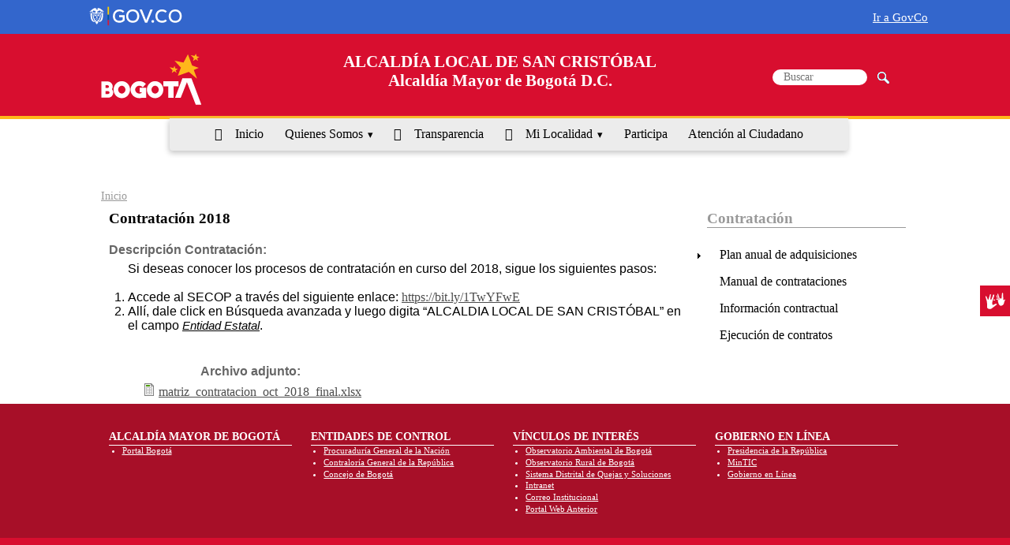

--- FILE ---
content_type: text/html; charset=utf-8
request_url: http://www.sancristobal.gov.co/transparencia/contratacion/informacion-contractual/contratacion-2018
body_size: 12049
content:
<!DOCTYPE html>
<html xmlns="http://www.w3.org/1999/xhtml" xml:lang="es" lang="es">

<head>
	<title>Contratación 2018</title>
	<meta name="viewport" content="width=device-width, initial-scale=1.0">
	<link rel="shortcut icon" href="/misc/favicon.ico" type="image/vnd.microsoft.icon">
	<style type="text/css" media="all">
@import url("https://www.sancristobal.gov.co/modules/system/system.base.css?t7vz0h");
@import url("https://www.sancristobal.gov.co/modules/system/system.menus.css?t7vz0h");
@import url("https://www.sancristobal.gov.co/modules/system/system.messages.css?t7vz0h");
@import url("https://www.sancristobal.gov.co/modules/system/system.theme.css?t7vz0h");
</style>
<style type="text/css" media="all">
@import url("https://www.sancristobal.gov.co/sites/all/modules/contrib/calendar/css/calendar_multiday.css?t7vz0h");
@import url("https://www.sancristobal.gov.co/sites/all/modules/ckeditor_accordion/css/ckeditor-accordion.css?t7vz0h");
@import url("https://www.sancristobal.gov.co/sites/all/modules/contrib/colorbox_node/colorbox_node.css?t7vz0h");
@import url("https://www.sancristobal.gov.co/modules/comment/comment.css?t7vz0h");
@import url("https://www.sancristobal.gov.co/sites/all/modules/contrib/date/date_api/date.css?t7vz0h");
@import url("https://www.sancristobal.gov.co/sites/all/modules/contrib/date/date_popup/themes/datepicker.1.7.css?t7vz0h");
@import url("https://www.sancristobal.gov.co/modules/field/theme/field.css?t7vz0h");
@import url("https://www.sancristobal.gov.co/sites/all/modules/features/govi_eventos/assets/css/govi_eventos.css?t7vz0h");
@import url("https://www.sancristobal.gov.co/modules/node/node.css?t7vz0h");
@import url("https://www.sancristobal.gov.co/modules/search/search.css?t7vz0h");
@import url("https://www.sancristobal.gov.co/modules/user/user.css?t7vz0h");
@import url("https://www.sancristobal.gov.co/sites/all/modules/contrib/youtube/css/youtube.css?t7vz0h");
@import url("https://www.sancristobal.gov.co/sites/all/modules/contrib/views/css/views.css?t7vz0h");
@import url("https://www.sancristobal.gov.co/sites/all/modules/contrib/ckeditor/css/ckeditor.css?t7vz0h");
</style>
<style type="text/css" media="all">
@import url("https://www.sancristobal.gov.co/sites/all/modules/contrib/colorbox/styles/default/colorbox_style.css?t7vz0h");
@import url("https://www.sancristobal.gov.co/sites/all/modules/contrib/ctools/css/ctools.css?t7vz0h");
@import url("https://www.sancristobal.gov.co/sites/all/modules/contrib/date/date_views/css/date_views.css?t7vz0h");
@import url("https://www.sancristobal.gov.co/sites/all/modules/contrib/addtoany/addtoany.css?t7vz0h");
@import url("https://www.sancristobal.gov.co/sites/all/modules/contrib/st_block/css/animate.css?t7vz0h");
</style>
<style type="text/css" media="all">
@import url("https://www.sancristobal.gov.co/sites/all/themes/govi_tema_SDG/assets/css/base.css?t7vz0h");
@import url("https://www.sancristobal.gov.co/sites/all/themes/govi_tema_SDG/assets/css/grids.css?t7vz0h");
@import url("https://www.sancristobal.gov.co/sites/all/themes/govi_tema_SDG/assets/css/pure-grillas-responsivas.css?t7vz0h");
@import url("https://www.sancristobal.gov.co/sites/all/themes/govi_tema_SDG/assets/css/pure-botones.css?t7vz0h");
@import url("https://www.sancristobal.gov.co/sites/all/themes/govi_tema_SDG/assets/css/iconos.css?t7vz0h");
@import url("https://www.sancristobal.gov.co/sites/all/themes/govi_tema_SDG/assets/css/formularios.css?t7vz0h");
@import url("https://www.sancristobal.gov.co/sites/all/themes/govi_tema_SDG/assets/css/menus.css?t7vz0h");
@import url("https://www.sancristobal.gov.co/sites/all/themes/govi_tema_SDG/assets/css/menus-dropdown.css?t7vz0h");
@import url("https://www.sancristobal.gov.co/sites/all/themes/govi_tema_SDG/assets/css/govi.css?t7vz0h");
</style>
<style type="text/css" media="all">
@import url("https://www.sancristobal.gov.co/sites/sancristobal.gov.co/files/css_injector/css_injector_1.css?t7vz0h");
</style>
	<script type="text/javascript" src="https://www.sancristobal.gov.co/sites/all/modules/contrib/jquery_update/replace/jquery/1.10/jquery.min.js?v=1.10.2"></script>
<script type="text/javascript" src="https://www.sancristobal.gov.co/misc/jquery-extend-3.4.0.js?v=1.10.2"></script>
<script type="text/javascript" src="https://www.sancristobal.gov.co/misc/jquery-html-prefilter-3.5.0-backport.js?v=1.10.2"></script>
<script type="text/javascript" src="https://www.sancristobal.gov.co/misc/jquery.once.js?v=1.2"></script>
<script type="text/javascript" src="https://www.sancristobal.gov.co/misc/drupal.js?t7vz0h"></script>
<script type="text/javascript" src="https://www.sancristobal.gov.co/sites/all/modules/contrib/jquery_update/replace/ui/external/jquery.cookie.js?v=67fb34f6a866c40d0570"></script>
<script type="text/javascript" src="https://www.sancristobal.gov.co/sites/all/modules/contrib/jquery_update/replace/misc/jquery.form.min.js?v=2.69"></script>
<script type="text/javascript" src="https://www.sancristobal.gov.co/misc/ajax.js?v=7.78"></script>
<script type="text/javascript" src="https://www.sancristobal.gov.co/sites/all/modules/contrib/jquery_update/js/jquery_update.js?v=0.0.1"></script>
<script type="text/javascript" src="https://www.sancristobal.gov.co/sites/all/modules/ckeditor_accordion/js/ckeditor-accordion.js?t7vz0h"></script>
<script type="text/javascript" src="https://www.sancristobal.gov.co/sites/sancristobal.gov.co/files/languages/es_aqfILyRTR2gnW8HIz4STpFkzEhvoGQTmjKmaecl9Tx0.js?t7vz0h"></script>
<script type="text/javascript" src="https://www.sancristobal.gov.co/sites/all/libraries/colorbox/jquery.colorbox-min.js?t7vz0h"></script>
<script type="text/javascript" src="https://www.sancristobal.gov.co/sites/all/modules/contrib/colorbox/js/colorbox.js?t7vz0h"></script>
<script type="text/javascript" src="https://www.sancristobal.gov.co/sites/all/modules/contrib/colorbox/styles/default/colorbox_style.js?t7vz0h"></script>
<script type="text/javascript" src="https://www.sancristobal.gov.co/sites/all/modules/contrib/colorbox/js/colorbox_load.js?t7vz0h"></script>
<script type="text/javascript" src="https://www.sancristobal.gov.co/sites/all/modules/contrib/colorbox/js/colorbox_inline.js?t7vz0h"></script>
<script type="text/javascript" src="https://www.sancristobal.gov.co/sites/all/modules/contrib/views/js/base.js?t7vz0h"></script>
<script type="text/javascript" src="https://www.sancristobal.gov.co/misc/progress.js?v=7.78"></script>
<script type="text/javascript" src="https://www.sancristobal.gov.co/sites/all/modules/contrib/views/js/ajax_view.js?t7vz0h"></script>
<script type="text/javascript" src="https://www.sancristobal.gov.co/sites/all/modules/google_analytics/googleanalytics.js?t7vz0h"></script>
<script type="text/javascript">
<!--//--><![CDATA[//><!--
(function(i,s,o,g,r,a,m){i["GoogleAnalyticsObject"]=r;i[r]=i[r]||function(){(i[r].q=i[r].q||[]).push(arguments)},i[r].l=1*new Date();a=s.createElement(o),m=s.getElementsByTagName(o)[0];a.async=1;a.src=g;m.parentNode.insertBefore(a,m)})(window,document,"script","https://www.google-analytics.com/analytics.js","ga");ga("create", "UA-5465161-17", {"cookieDomain":"auto"});ga("set", "anonymizeIp", true);ga("send", "pageview");
//--><!]]>
</script>
<script type="text/javascript" src="https://www.sancristobal.gov.co/sites/all/modules/contrib/st_block/js/waypoints.min.js?t7vz0h"></script>
<script type="text/javascript" src="https://www.sancristobal.gov.co/sites/all/modules/contrib/st_block/js/st_block.js?t7vz0h"></script>
<script type="text/javascript" src="https://www.sancristobal.gov.co/sites/all/modules/contrib/colorbox_node/colorbox_node.js?t7vz0h"></script>
<script type="text/javascript">
<!--//--><![CDATA[//><!--
jQuery.extend(Drupal.settings, {"basePath":"\/","pathPrefix":"","ajaxPageState":{"theme":"govi_tema_SDG","theme_token":"YRuo_cwSFZUM8mSLnqoFkmD37MUFYSVHbIQVGNjh7uk","jquery_version":"1.10","js":{"sites\/all\/modules\/contrib\/jquery_update\/replace\/jquery\/1.10\/jquery.min.js":1,"misc\/jquery-extend-3.4.0.js":1,"misc\/jquery-html-prefilter-3.5.0-backport.js":1,"misc\/jquery.once.js":1,"misc\/drupal.js":1,"sites\/all\/modules\/contrib\/jquery_update\/replace\/ui\/external\/jquery.cookie.js":1,"sites\/all\/modules\/contrib\/jquery_update\/replace\/misc\/jquery.form.min.js":1,"misc\/ajax.js":1,"sites\/all\/modules\/contrib\/jquery_update\/js\/jquery_update.js":1,"sites\/all\/modules\/ckeditor_accordion\/js\/ckeditor-accordion.js":1,"public:\/\/languages\/es_aqfILyRTR2gnW8HIz4STpFkzEhvoGQTmjKmaecl9Tx0.js":1,"sites\/all\/libraries\/colorbox\/jquery.colorbox-min.js":1,"sites\/all\/modules\/contrib\/colorbox\/js\/colorbox.js":1,"sites\/all\/modules\/contrib\/colorbox\/styles\/default\/colorbox_style.js":1,"sites\/all\/modules\/contrib\/colorbox\/js\/colorbox_load.js":1,"sites\/all\/modules\/contrib\/colorbox\/js\/colorbox_inline.js":1,"sites\/all\/modules\/contrib\/views\/js\/base.js":1,"misc\/progress.js":1,"sites\/all\/modules\/contrib\/views\/js\/ajax_view.js":1,"sites\/all\/modules\/google_analytics\/googleanalytics.js":1,"0":1,"sites\/all\/modules\/contrib\/st_block\/js\/waypoints.min.js":1,"sites\/all\/modules\/contrib\/st_block\/js\/st_block.js":1,"sites\/all\/modules\/contrib\/colorbox_node\/colorbox_node.js":1},"css":{"modules\/system\/system.base.css":1,"modules\/system\/system.menus.css":1,"modules\/system\/system.messages.css":1,"modules\/system\/system.theme.css":1,"sites\/all\/modules\/contrib\/calendar\/css\/calendar_multiday.css":1,"sites\/all\/modules\/ckeditor_accordion\/css\/ckeditor-accordion.css":1,"sites\/all\/modules\/contrib\/colorbox_node\/colorbox_node.css":1,"modules\/comment\/comment.css":1,"sites\/all\/modules\/contrib\/date\/date_api\/date.css":1,"sites\/all\/modules\/contrib\/date\/date_popup\/themes\/datepicker.1.7.css":1,"modules\/field\/theme\/field.css":1,"sites\/all\/modules\/features\/govi_eventos\/assets\/css\/govi_eventos.css":1,"modules\/node\/node.css":1,"modules\/search\/search.css":1,"modules\/user\/user.css":1,"sites\/all\/modules\/contrib\/youtube\/css\/youtube.css":1,"sites\/all\/modules\/contrib\/views\/css\/views.css":1,"sites\/all\/modules\/contrib\/ckeditor\/css\/ckeditor.css":1,"sites\/all\/modules\/contrib\/colorbox\/styles\/default\/colorbox_style.css":1,"sites\/all\/modules\/contrib\/ctools\/css\/ctools.css":1,"sites\/all\/modules\/contrib\/date\/date_views\/css\/date_views.css":1,"sites\/all\/modules\/contrib\/addtoany\/addtoany.css":1,"sites\/all\/modules\/contrib\/st_block\/css\/animate.css":1,"sites\/all\/themes\/govi_tema_SDG\/assets\/css\/base.css":1,"sites\/all\/themes\/govi_tema_SDG\/assets\/css\/grids.css":1,"sites\/all\/themes\/govi_tema_SDG\/assets\/css\/pure-grillas-responsivas.css":1,"sites\/all\/themes\/govi_tema_SDG\/assets\/css\/pure-botones.css":1,"sites\/all\/themes\/govi_tema_SDG\/assets\/css\/iconos.css":1,"sites\/all\/themes\/govi_tema_SDG\/assets\/css\/formularios.css":1,"sites\/all\/themes\/govi_tema_SDG\/assets\/css\/menus.css":1,"sites\/all\/themes\/govi_tema_SDG\/assets\/css\/menus-dropdown.css":1,"sites\/all\/themes\/govi_tema_SDG\/assets\/css\/govi.css":1,"public:\/\/css_injector\/css_injector_1.css":1}},"colorbox":{"opacity":"0.85","current":"{current} of {total}","previous":"\u00ab Prev","next":"Next \u00bb","close":"Close","maxWidth":"98%","maxHeight":"98%","fixed":true,"mobiledetect":true,"mobiledevicewidth":"480px"},"jcarousel":{"ajaxPath":"\/jcarousel\/ajax\/views"},"views":{"ajax_path":"\/views\/ajax","ajaxViews":{"views_dom_id:df7916141d2d7a9b1cd24268feae0054":{"view_name":"eventos","view_display_id":"block_1","view_args":"2026-01","view_path":"node\/1478","view_base_path":"calendario\/month","view_dom_id":"df7916141d2d7a9b1cd24268feae0054","pager_element":0}}},"urlIsAjaxTrusted":{"\/views\/ajax":true,"\/transparencia\/contratacion\/informacion-contractual\/contratacion-2018":true},"googleanalytics":{"trackOutbound":1,"trackMailto":1,"trackDownload":1,"trackDownloadExtensions":"7z|aac|arc|arj|asf|asx|avi|bin|csv|doc(x|m)?|dot(x|m)?|exe|flv|gif|gz|gzip|hqx|jar|jpe?g|js|mp(2|3|4|e?g)|mov(ie)?|msi|msp|pdf|phps|png|ppt(x|m)?|pot(x|m)?|pps(x|m)?|ppam|sld(x|m)?|thmx|qtm?|ra(m|r)?|sea|sit|tar|tgz|torrent|txt|wav|wma|wmv|wpd|xls(x|m|b)?|xlt(x|m)|xlam|xml|z|zip","trackColorbox":1},"colorbox_node":{"width":"600px","height":"600px"}});
//--><!]]>
</script>
</head>
<body class="html not-front not-logged-in no-sidebars page-node page-node- page-node-1478 node-type-contratacion">
		<script type="text/javascript" src="/sites/all/themes/govi_tema_SDG/assets/js/govi.js"></script>
<link rel="stylesheet" href="/sites/all/themes/govi_tema_SDG/assets/css/style_govco.css">

<header id="encabezado">
<div class="govco-header">
		<nav class="navbar navbar-expand-lg navbar-govco navbar-expanded">
			<div class="container">
				<div class="navbar-logo float-left">
					<a target="_blank" href="https://www.gov.co/" title="gov.co">
						<img alt="Logo gov.co" src="https://cdn.www.gov.co/assets/images/logo.svg" class="img-fluid" style="height: 30px">
					</a>
				</div>
				<div class="collapse navbar-collapse navbar-first-menu float-right">
					<div class="nav-primary mx-auto">
						<ul class="navbar-nav ml-auto nav-items nav-items-desktop"></ul>
					</div>
					<div class="nav-item-primary ml-auto mr-2">
						<div class="govitheme-govco">
							<a href="https://www.gov.co" target="_blank">Ir a GovCo</a>
						</div>
					</div>
				</div>
			</div>
		</nav>
	</div>

  <section class="encabezado-b pure-g" id="encabezadosgd_b">
  <div class="contenedor"  id="headersgd">
                                    <div class="pure-u-sm-1 pure-u-md-1-5 pure-u-lg-1-5 pure-u-xl-1-5">
                    <div class="logo_entidad" id="sgdinter"><a href="#"><img src="/sites/all/themes/govi_tema_SDG/assets/imagenes/logo_secretaria.png"></a></div>
                </div>
                                         <div class="encabezado-b-2 pure-u-sm-1 pure-u-md-3-5 pure-u-lg-3-5 pure-u-xl-3-5">
                    <h1 class="nombre-sitio">
                                                 <span>ALCALDÍA LOCAL DE SAN CRISTÓBAL</span>
                           <span style="color:#0F3E63">Alcaldía Mayor de Bogotá D.C. </span>

                                           </h1>
                </div>
                                      <div class="encabezado-b-1 pure-u-sm-1 pure-u-md-1-5 pure-u-lg-1-5 pure-u-xl-1-5">
                  
                  
                                    <div class="formsgd">
                    <div class="region region-encabezado-b-1">
    <div id="block-search-form" class="block block-search">

    
  <div class="content">
    <form action="/transparencia/contratacion/informacion-contractual/contratacion-2018" method="post" id="search-block-form" accept-charset="UTF-8"><div><div class="container-inline">
      <h2 class="element-invisible">Formulario de búsqueda</h2>
    <div class="form-item form-type-textfield form-item-search-block-form">
  <label class="element-invisible" for="edit-search-block-form--2">Buscar </label>
 <input title="Escriba lo que quiere buscar." placeholder="Buscar" type="text" id="edit-search-block-form--2" name="search_block_form" value="" size="15" maxlength="128" class="form-text" />
</div>
<div class="form-actions form-wrapper" id="edit-actions"><input type="submit" id="edit-submit" name="op" value="Buscar" class="form-submit" /></div><input type="hidden" name="form_build_id" value="form-fQduReS6vVu2JV6kxb8a7tySSfMABPExPhkTIknwSI4" />
<input type="hidden" name="form_id" value="search_block_form" />
</div>
</div></form>  </div>
</div>
  </div>
                  </div>
              </div>            
                              </div>
  </section>

  <section class="encabezado-c pure-g">
    <div class="contenedor" >
      <div class="encabezado-c-1 pure-u-sm-1 pure-u-md-1 pure-u-lg-1 pure-u-xl-1" role="navigation" aria-label="Menu">
        <a href="#" id="toggles" class="menu-toggle custom-toggle">&nbsp;<hr class="bar">
		<hr class="bar"></a>
        <div id="menu-principal" class="pure-menu pure-menu-horizontal custom-can-transform menu-transform">
            <ul class="pure-menu-list"><li class="first leaf pure-menu-item"><a href="/" title="inicio" class="icon-home pure-menu-link disabled">Inicio</a></li>
<li class="expanded pure-menu-item pure-menu-has-children pure-menu-allow-hover"><a href="/transparencia/organizacion/quienes-somos" data-target="#" class="pure-menu-link disabled" data-toggle="dropdown">Quienes Somos</a><div class="pure-menu-children"><ul class="pure-menu-list"><li class="first leaf pure-menu-item"><a href="https://www.gobiernobogota.gov.co/transparencia/informacion-entidad/mision-vision" class="pure-menu-link disabled">Misión y Visión</a><img class="pure-menu-item-image" typeof="foaf:Image" src="https://www.sancristobal.gov.co/sites/sancristobal.gov.co/files/menuimage/gif-mision-y-vision.gif" width="100px" height="auto" alt="Test alt" title="Misión y Visión" /></li>
<li class="leaf pure-menu-item"><a href="https://www.gobiernobogota.gov.co/transparencia/informacion-entidad/mision-vision" class="pure-menu-link disabled">Funciones y Deberes</a><img class="pure-menu-item-image" typeof="foaf:Image" src="https://www.sancristobal.gov.co/sites/sancristobal.gov.co/files/menuimage/gif-funciones-y-deberes.gif" width="100px" height="auto" alt="Test alt" title="Funciones y Deberes" /></li>
<li class="leaf pure-menu-item"><a href="http://gaia.gobiernobogota.gov.co/content/sistema-integrado-de-gesti%C3%B3n-sdg" class="pure-menu-link disabled">Procesos y Procedimientos</a></li>
<li class="leaf pure-menu-item"><a href="/transparencia/organizacion/organigrama" class="pure-menu-link disabled">Organigrama</a></li>
<li class="leaf pure-menu-item"><a href="/transparencia/organizacion/directorio-informacion-servidores-publicos-empleados-y-contratistas" class="pure-menu-link disabled">Directorio de información de servidores públicos, empleados y contratistas</a></li>
<li class="leaf pure-menu-item"><a href="/transparencia/organizacion/directorio-agremiaciones-asociaciones-y-otros-grupos-interes" class="pure-menu-link disabled">Directorio de agremiaciones, asociaciones y otros grupos de interés</a></li>
<li class="collapsed pure-menu-item"><a href="/transparencia/organizacion/directorio-entidades" class="pure-menu-link disabled">Directorio de Entidades</a></li>
<li class="last leaf pure-menu-item"><a href="http://bogotatrabaja.gov.co/" target="_blank" class="pure-menu-link disabled">Ofertas de empleo</a></li>
</ul></div></li>
<li class="expanded pure-menu-item"><a href="/transparencia" title="Transparencia y acceso a la información pública" name="Transparencia y acceso a la información pública" class="icon-circle_ok pure-menu-link disabled">Transparencia</a></li>
<li class="expanded pure-menu-item pure-menu-has-children pure-menu-allow-hover"><a href="/transparencia/informacion-interes/informacion-adicional" class="icon-book_1 pure-menu-link disabled" data-target="#" data-toggle="dropdown">Mi Localidad</a><div class="pure-menu-children"><ul class="pure-menu-list"><li class="first leaf pure-menu-item"><a href="/mi-localidad/conociendo-mi-localidad" class="pure-menu-link disabled">Conociendo mi Localidad</a></li>
<li class="leaf pure-menu-item"><a href="/mi-localidad/disfrutando-mi-localidad" class="pure-menu-link disabled">Disfrutando Mi Localidad</a></li>
<li class="leaf pure-menu-item"><a href="/mi-localidad/oferta-institucional" class="pure-menu-link disabled">Oferta Institucional</a></li>
<li class="leaf pure-menu-item"><a href="/mi-localidad/instancias-de-participacion" class="pure-menu-link disabled">Participación Ciudadana</a></li>
<li class="leaf pure-menu-item"><a href="/mi-localidad/infraestructura" class="pure-menu-link disabled">Infraestructura</a></li>
<li class="leaf pure-menu-item"><a href="/mi-localidad/juntas-de-accion-comunal" class="pure-menu-link disabled">Juntas de Acción Comunal</a></li>
<li class="leaf pure-menu-item"><a href="/mi-localidad/juntas-administrativas-locales" class="pure-menu-link disabled">JAL</a></li>
<li class="collapsed pure-menu-item"><a href="/mi-localidad/en-los-medios" class="pure-menu-link disabled">En Los Medios</a></li>
<li class="leaf pure-menu-item"><a href="/calendario" class="pure-menu-link disabled">Calendario de Actividades</a></li>
<li class="last leaf pure-menu-item"><a href="/mi-localidad/articulaciones" class="pure-menu-link disabled">Articulaciones</a></li>
</ul></div></li>
<li class="leaf pure-menu-item"><a href="https://www.gobiernobogota.gov.co/participa" class="pure-menu-link disabled">Participa</a></li>
<li class="last leaf pure-menu-item"><a href="/transparencia/atencion-ciudadano/sede-principal" class="pure-menu-link disabled">Atención al Ciudadano</a></li>
</ul>        </div>
      </div> 
    </div>              
  </section>

</header>


<div class="contenedor">



    <!-- Espacio para mostrar los mensajes del sistema -->
    
    <div id="posicion"> 

    
        <section class="posicion-e pure-g">
        <!-- Define marcado para el home -->
                    
        <!-- Define marcado para las páginas internas -->
                                    <div class="posicion-e-1 pure-u-md-1 pure-u-sm-1 pure-u-lg-1 pure-u-xl-1 pure-u-lg- pure-u-xl-1" >
                      <div id="menu-segundo-nivel" class="pure-menu pure-menu-horizontal menu-transform">
                                          </div>
              <div id="migas-de-pan">
                      <h2 class="element-invisible">Usted está aquí</h2><div class="breadcrumb"><span class="inline odd first last"><a href="/">Inicio</a></span></div>              </div>
          </div>
                                            <div class="posicion-e-2 pure-u-sm-1 pure-u-md-3-4 pure-u-lg-3-4 pure-u-xl-3-4">
                                  <div class="region region-content">
    <div id="block-system-main" class="block block-system">

    
  <div class="content">
    <h2 class="titulo-nodox"> Contratación  2018 </h2>
<div id="nodo-contenido-marco-legal">
    <div class="pure-g">

      	<div class="pure-u-1-1">
	    <div class="field field-name-field-contratacion-descripcion field-type-text-long field-label-above"><div class="field-label">Descripción Contratación:&nbsp;</div><div class="field-items"><div class="field-item even"><div style="margin-left:18.0pt;">Si deseas conocer los procesos de contratación en curso del 2018, sigue los siguientes pasos:      <br />
     
<ol><li align="left">Accede al SECOP a través del siguiente enlace: <a href="https://bit.ly/1TwYFwE">https://bit.ly/1TwYFwE</a></li>
<li>Allí, dale click en Búsqueda avanzada y luego digita “ALCALDIA LOCAL DE SAN CRISTÓBAL” en el campo <em><u>Entidad Estatal</u></em>.<br /><div style="margin-left:18.0pt;"> </div>
</li>
</ol></div>
</div></div></div>      	</div>
    </div>
    <div class="pure-g">
		<div class="pure-u-1-2 lanzadera">
	    	
		<div class="field field-name-field-contratacion-adjunto field-type-file field-label-above"><div class="field-label">Archivo adjunto:&nbsp;</div><div class="field-items"><div class="field-item even"><span class="file"><img class="file-icon" alt="Archivo" title="application/vnd.openxmlformats-officedocument.spreadsheetml.sheet" src="/modules/file/icons/x-office-spreadsheet.png" /> <a href="https://www.sancristobal.gov.co/sites/sancristobal.gov.co/files/contratacion/matriz_contratacion_oct_2018_final.xlsx" type="application/vnd.openxmlformats-officedocument.spreadsheetml.sheet; length=75527">matriz_contratacion_oct_2018_final.xlsx</a></span></div></div></div>	        	</div>
    </div>
</div>
  </div>
</div>
  </div>
                  <div style="clear:both;padding-bottom: 3px;"></div>
                </div>
                                                     <div class="posicion-e-3 pure-u-md-1-3 pure-u-sm-1 pure-u-lg-1-4 pure-u-xl-1-4">
                  <div class="region region-posicion-e-3">
    <div id="block-menu-menu-menu-contratacion" class="block block-menu">

    <h2>Contratación</h2>
  
  <div class="content">
    <ul class="pure-menu-list"><li class="first collapsed pure-menu-item"><a href="/transparencia/contratacion/plan-anual-adquisiciones" class="pure-menu-link disabled">Plan anual de adquisiciones</a></li>
<li class="leaf pure-menu-item"><a href="http://www.gobiernobogota.gov.co/transparencia/contratacion/manual_contrataciones" target="_blank" class="pure-menu-link disabled">Manual de contrataciones</a></li>
<li class="leaf pure-menu-item"><a href="http://www.sancristobal.gov.co/transparencia/contratacion/informacion_contractual" target="_blank" class="pure-menu-link disabled">Información contractual</a></li>
<li class="last leaf pure-menu-item"><a href="/transparencia/contratacion/ejecucion_contratos" class="pure-menu-link disabled">Ejecución de contratos</a></li>
</ul>  </div>
</div>
  </div>
          </div>
                                  </section>

    </div>
</div>

<footer id="pie">
 
    <section class="pie-a pure-g">
     <div class="contenedor">
                    <div class="pie-a-1 pure-u-md-1-4 pure-u-sm-1 pure-u-lg-1-4 pure-u-xl-1-4">
                  <div class="region region-pie-a-1">
    <div id="block-views-88ba5e62327cd961206f56bfde8454ef" class="block block-views">

    <h2>ALCALDÍA MAYOR DE BOGOTÁ</h2>
  
  <div class="content">
    <div class="view view-enlaces-institucionales-pie-1 view-id-enlaces_institucionales_pie_1 view-display-id-block view-dom-id-6e85b82d2cf4f4cd29f1a88b3b46c56e">
        
  
  
      <div class="view-content">
      <div class="item-list">    <ul>          <li class="views-row views-row-1 views-row-odd views-row-first views-row-last">  
  <div class="views-field views-field-field-pie-enlace">        <div class="field-content"><a href="http://bogota.gov.co" target="_blank">Portal Bogotá</a></div>  </div></li>
      </ul></div>    </div>
  
  
  
  
  
  
</div>  </div>
</div>
  </div>
            </div>
                            <div class="pie-a-2 pure-u-md-1-4 pure-u-sm-1 pure-u-lg-1-4 pure-u-xl-1-4">
                  <div class="region region-pie-a-2">
    <div id="block-views-df0e5f263c6aeff0c747e467ef858fbb" class="block block-views">

    <h2>ENTIDADES DE CONTROL </h2>
  
  <div class="content">
    <div class="view view-enlaces-institucionales-pie-de-pagina-2 view-id-enlaces_institucionales_pie_de_pagina_2 view-display-id-block view-dom-id-185215e02c647b60305ed7105261d228">
        
  
  
      <div class="view-content">
      <div class="item-list">    <ul>          <li class="views-row views-row-1 views-row-odd views-row-first">  
  <div class="views-field views-field-field-pie-enlace">        <div class="field-content"><a href="http://www.procuraduria.gov.co" target="_blank">Procuraduría General de la Nación</a></div>  </div></li>
          <li class="views-row views-row-2 views-row-even">  
  <div class="views-field views-field-field-pie-enlace">        <div class="field-content"><a href="http://www.contraloriagen.gov.co" target="_blank">Contraloría General de la República</a></div>  </div></li>
          <li class="views-row views-row-3 views-row-odd views-row-last">  
  <div class="views-field views-field-field-pie-enlace">        <div class="field-content"><a href="http://concejodebogota.gov.co" target="_blank">Concejo de Bogotá</a></div>  </div></li>
      </ul></div>    </div>
  
  
  
  
  
  
</div>  </div>
</div>
  </div>
            </div>
                            <div class="pie-a-3 pure-u-md-1-4 pure-u-sm-1 pure-u-lg-1-4 pure-u-xl-1-4">
                  <div class="region region-pie-a-3">
    <div id="block-views-81ce4a2ceee9e109067a13e856f0625d" class="block block-views">

    <h2>VÍNCULOS DE INTERÉS</h2>
  
  <div class="content">
    <div class="view view-enlaces-institucionales-pie-de-pagina-3 view-id-enlaces_institucionales_pie_de_pagina_3 view-display-id-block view-dom-id-4740f64211b8a3950dc9e48c96834ec6">
        
  
  
      <div class="view-content">
      <div class="item-list">    <ul>          <li class="views-row views-row-1 views-row-odd views-row-first">  
  <div class="views-field views-field-field-pie-enlace">        <div class="field-content"><a href="http://oab.ambientebogota.gov.co" target="_blank">Observatorio Ambiental de Bogotá</a></div>  </div></li>
          <li class="views-row views-row-2 views-row-even">  
  <div class="views-field views-field-field-pie-enlace">        <div class="field-content"><a href="http://observatorioruralbogota.gov.co" target="_blank">Observatorio Rural de Bogotá</a></div>  </div></li>
          <li class="views-row views-row-3 views-row-odd">  
  <div class="views-field views-field-field-pie-enlace">        <div class="field-content"><a href="http://www.bogota.gov.co/sdqs" target="_blank">Sistema Distrital de Quejas y Soluciones</a></div>  </div></li>
          <li class="views-row views-row-4 views-row-even">  
  <div class="views-field views-field-field-pie-enlace">        <div class="field-content"><a href="http://intranet.sancristobal.gov.co/" target="_blank">Intranet</a></div>  </div></li>
          <li class="views-row views-row-5 views-row-odd">  
  <div class="views-field views-field-field-pie-enlace">        <div class="field-content"><a href="https://mail2.sancristobal.gov.co/" target="_blank">Correo Institucional</a></div>  </div></li>
          <li class="views-row views-row-6 views-row-even views-row-last">  
  <div class="views-field views-field-field-pie-enlace">        <div class="field-content"><a href="http://www.gobiernobogota.gov.co/alcaldias_old/sancristobal/" target="_blank">Portal Web Anterior</a></div>  </div></li>
      </ul></div>    </div>
  
  
  
  
  
  
</div>  </div>
</div>
  </div>
            </div>
                            <div class="pie-a-4 pure-u-md-1-4 pure-u-sm-1 pure-u-lg-1-4 pure-u-xl-1-4">
                  <div class="region region-pie-a-4">
    <div id="block-views-eaf805de0833f2fffe9b6ac28566286e" class="block block-views">

    <h2>GOBIERNO EN LÍNEA </h2>
  
  <div class="content">
    <div class="view view-enlaces-institucionales-pie-de-pagina-4 view-id-enlaces_institucionales_pie_de_pagina_4 view-display-id-block view-dom-id-813d22107cfc2b6cdee59553bc91ebdf">
        
  
  
      <div class="view-content">
      <div class="item-list">    <ul>          <li class="views-row views-row-1 views-row-odd views-row-first">  
  <div class="views-field views-field-field-pie-enlace">        <div class="field-content"><a href="http://www.presidencia.gov.co" target="_blank">Presidencia de la República</a></div>  </div></li>
          <li class="views-row views-row-2 views-row-even">  
  <div class="views-field views-field-field-pie-enlace">        <div class="field-content"><a href="http://www.mintic.gov.co" target="_blank">MinTIC</a></div>  </div></li>
          <li class="views-row views-row-3 views-row-odd views-row-last">  
  <div class="views-field views-field-field-pie-enlace">        <div class="field-content"><a href="http://estrategia.gobiernoenlinea.gov.co" target="_blank"> Gobierno en Línea</a></div>  </div></li>
      </ul></div>    </div>
  
  
  
  
  
  
</div>  </div>
</div>
  </div>
            </div>
           </div>
    </section>

    <section class="pie-b pure-g">
     <div class="contenedor">
                    <div class="pie-b-1 pure-u-2-3 pure-u-sm-2-3 pure-u-md-2-3 pure-u-lg-2-3 pure-u-xl-2-3">
                  <div class="region region-pie-b-1">
    <div id="block-block-22" class="block block-block">

    
  <div class="content">
    <style type="text/css">
<!--/*--><![CDATA[/* ><!--*/
.centro-relevo{
	position: fixed;
	top: 50%;
    right: 0;
    z-index: 50;
}
#navigationMenu li{
	list-style:none;
	height:39px;
	padding:2px;
	width:40px;
}
#navigationMenu .manos{
    background-position-x: 0px;
    background: #d80e2f url(/sites/sancristobal.gov.co/files/imagenes/centrorelevosdg.svg);
    background-size: 25px;
    background-repeat: no-repeat;
    background-position: center;
}
#navigationMenu .manos span {
    background-color: #DE0656;
    color: #FFFFFF;
}

#navigationMenu span{
	/* Container properties */
	width:0;
    right: 38px;
	padding:0;
	position:absolute;
	overflow:hidden;
	/* Text properties */
	font-size:14px;
	font-weight:normal;
	letter-spacing:0.6px;
	white-space:nowrap;
	line-height:39px;
	
	/* CSS3 Transition: */
	-webkit-transition: 0.25s;
	
	/* Future proofing (these do not work yet): */
	-moz-transition: 0.25s;
	transition: 0.25s;
}

#navigationMenu a{
	height:39px;
	width:38px;
	display:block;
}

/* General hover styles */

#navigationMenu a:hover span{ width:auto; padding:0 20px;overflow:visible; }
#navigationMenu a:hover{
	text-decoration:none;
	
	/* CSS outer glow with the box-shadow property */
	-moz-box-shadow:0 0 5px #9ddff5;
	-webkit-box-shadow:0 0 5px #9ddff5;
	box-shadow:0 0 5px #9ddff5;
}

#navigationMenu .manos:hover { background-position: center;}
#navigationMenu .calendario:hover { background-position: center;}
#node-76{
    height: 40vw;
}

/*--><!]]>*/
</style><div class="centro-relevo">
<ul id="navigationMenu"><li><a class="manos" href="https://www.centroderelevo.gov.co/632/w3-channel.html" target="_blank"><span>Centro de relevo</span> </a></li>
</ul></div>
  </div>
</div>
<div id="block-nivel-central-blocks-localizacionpie" class="block block-nivel-central-blocks triggerAnimation animated" data-animate="fadeInRight">

    
  <div class="content">
    <style>
        .localizacionp strong{
                font-weight: normal;
                float:left;
                margin-right: 8px;
        }
        .localizacionp{
                width:100%;
        }

</style>

<div class="localizacionp">

<strong>Dirección: </strong>Avenida 1 de Mayo No. 1 - 40 Sur<br><strong>Telefonos: </strong>+57 (601) 338 70 00<br><strong>Correo Institucional: </strong>Bogotá Te Escucha - Sistema Distrital para la Gestión de Peticiones Ciudadanas - SDQS<br><strong>Correo Notificaciones Judiciales: </strong>notificacionestutelas@gobiernobogota.gov.co<br><strong>Horario: </strong>Lunes a Viernes de 7:00 a.m. a 4:30 p.m<br><strong>Ciudad: </strong>Bogotá - Colombia</div>
  </div>
</div>
  </div>
            </div>
                            <div class="pie-b-2 pure-u-1-3 pure-u-sm-1 pure-u-md-1-3 pure-u-lg-1-3 pure-u-xl-1-3">
                <div class="container">                  
                      <div class="region region-pie-b-2">
    <div id="block-block-8" class="block block-block triggerAnimation animated" data-animate="fadeInLeft">

    
  <div class="content">
    <div><a href="http://mapacallejero.bogota.gov.co/mad/vm.php" rel="alternate" target="_blank" title="(Mapa Callejero">Mapa Callejero</a></div>
<div><a href="http://guiatramitesyservicios.bogota.gov.co/" target="_blank" title="Guía de Trámites y Servicios - Alcaldía mayor de Bogotá">Guía de Trámites y Servicios del Distrito</a></div>
<div><a href="http://bogota.gov.co/sdqs" rel="alternate" target="_blank" title="Servicio de Atención a la Ciudadanía">Servicio de Atención a la Ciudadanía - SDQS</a></div>
<div><a href="http://www.sancristobal.gov.co/Documentacion/Ley%201712/proteci%C3%B3n%20de%20datos%20personales.pdf" rel="alternate" title="Instrucciones para protección de datos  personales/propiedad del usuario ">Protección de Datos Personales</a></div>
<div><a href="http://www.sancristobal.gov.co/Documentacion/SIG/Manuales%20Entidad/Manual%20de%20Gesti%C3%B3n%20de%20Seguridad%20de%20la.pdf" title="Manual de Seguridad de la Información">Manual de Seguridad de la Información</a></div>
  </div>
</div>
  </div>
                </div>
            </div>
                         </div>
    </section>
    <div class="contenedor">
    <section class="pie-c pure-g">
                      <div class="region region-pie-c-1">
    <div id="block-block-9" class="block block-block">

    
  <div class="content">
    <p> <img alt="Gobierno en Linea" src="/sites/all/themes/govi_tema_SDG/assets/imagenes/escudo-colombia.png" style="height:62px; width:61px; float:left" />      <img alt="Gobierno en Linea" src="/sites/all/themes/govi_tema_SDG/assets/imagenes/logopiesgd1.png" style="height:60px; width:76px; float:left" /><img alt="Alcaldia de Bogota, Mejor para todos" src="/sites/all/themes/govi_tema_SDG/assets/imagenes/logopiesgd2.png" style="height:57px; width:160px;float:right" />   </p>
  </div>
</div>
  </div>
                 <div class="container required_links">
            <a title="Ir hacia arriba" href="#" class="scrollToTop pure-button">Ir hacia arriba</a>
            <div class="pie-c-1 pure-u-sm-1 pure-u-md-1 pure-u-lg-1 pure-u-xl-1">
                <a href="#">Términos y Condiciones</a>
                <a href="#">Políticas de Uso</a>
                <span> Copyright &copy; 2016 Govimentum</span>
            </div>
            <a href="#" class="created_by">By Govimentum</a>
        </div>
    </section>
    </div>

    <section class="pie-d pure-g">
            </section>
 
</footer>


<div class="footer-govco">
			<div class="container">
				<a class="navbar-brand" href="https://www.colombia.co/" target="_blank" title="marca pais">
					<img src="https://www.mintic.gov.co/portal/715/channels-616_marca_colombia.png" alt="Marca Colombia" style="height: 48px;" class="img-fluid">
				</a>
				<a class="navbar-brand" href="https://www.gov.co/" target="_blank" title="gov.co">
					<img src="https://cdn.www.gov.co/v3/assets/images/logo.svg" alt="Logo gov.com" class="img-fluid" style="height: 48px;">
				</a>
			</div>
		</div>
	</body>
</html>

--- FILE ---
content_type: text/css
request_url: https://www.sancristobal.gov.co/sites/all/themes/govi_tema_SDG/assets/css/menus.css?t7vz0h
body_size: 2136
content:
/*!
Pure v0.6.0
Copyright 2014 Yahoo! Inc. All rights reserved.
Licensed under the BSD License.
https://github.com/yahoo/pure/blob/master/LICENSE.md
*/
/*csslint adjoining-classes: false, box-model:false*/
.pure-menu {
    -webkit-box-sizing: border-box;
    -moz-box-sizing: border-box;
    box-sizing: border-box;
}

.pure-menu-fixed {
    position: fixed;
    left: 0;
    top: 0;
    z-index: 3;
}

.pure-menu-list,
.pure-menu-item {
    position: relative;
}

.pure-menu-list {
    list-style: none;
    margin: 0;
    padding: 0;
}

.pure-menu-item {
    padding: 0;
    margin: 0;
    height: 100%;
}

.pure-menu-link,
.pure-menu-heading {
    display: block;
    text-decoration: none;
    white-space: nowrap;
}

.pure-menu-item > .pure-menu-item-image {
  display: none;
}

.pure-menu-item .pure-menu-link:hover ~ .pure-menu-item-image {
  display: block;
  position: absolute;
  left: -100px;
  top: 0px;
}

/* HORIZONTAL MENU */
.pure-menu-horizontal {
    width: 100%;
    white-space: nowrap;
}

.pure-menu-horizontal .pure-menu-list {
    display: inline-block;
}

/* Initial menus should be inline-block so that they are horizontal */
.pure-menu-horizontal .pure-menu-item,
.pure-menu-horizontal .pure-menu-heading,
.pure-menu-horizontal .pure-menu-separator {
    display: inline-block;
    *display: inline;
    zoom: 1;
    vertical-align: middle;
}

/* Submenus should still be display: block; */
.pure-menu-item .pure-menu-item {
    display: block;
}

.pure-menu-children {
    display: none;
    position: absolute;
    left: 100%;
    top: 0;
    margin: 0;
    padding: 0;
    z-index: 3;
}

.pure-menu-horizontal .pure-menu-children {
    left: 0;
    top: auto;
    width: inherit;
}

.pure-menu-allow-hover:hover > .pure-menu-children,
.pure-menu-active > .pure-menu-children {
    display: block;
    position: absolute;
}

/* Vertical Menus - show the dropdown arrow */
.pure-menu-has-children > .pure-menu-link:after {
    padding-left: 0.5em;
    content: "\25B8";
    font-size: small;
}

/* Horizontal Menus - show the dropdown arrow */
.pure-menu-horizontal .pure-menu-has-children > .pure-menu-link:after {
    content: "\25BE";
}

/* scrollable menus */
.pure-menu-scrollable {
    overflow-y: scroll;
    overflow-x: hidden;
}

.pure-menu-scrollable .pure-menu-list {
    display: block;
}

.pure-menu-horizontal.pure-menu-scrollable .pure-menu-list {
    display: inline-block;
}

.pure-menu-horizontal.pure-menu-scrollable {
    white-space: nowrap;
    overflow-y: hidden;
    overflow-x: auto;
    -ms-overflow-style: none;
    -webkit-overflow-scrolling: touch;
    /* a little extra padding for this style to allow for scrollbars */
    padding: .5em 0;
}

.pure-menu-horizontal.pure-menu-scrollable::-webkit-scrollbar {
    display: none;
}

/* misc default styling */

.pure-menu-separator {
    background-color: #ccc;
    height: 1px;
    margin: .3em 0;
}

.pure-menu-horizontal .pure-menu-separator {
    width: 1px;
    height: 1.3em;
    margin: 0 .3em ;
}

.pure-menu-heading {
    text-transform: uppercase;
    color: #565d64;
}

.pure-menu-link {
      color: rgb(89, 105, 115);
    text-align: left;
}

.pure-menu-children {
    background-color: #fff;
}

.pure-menu-link,
.pure-menu-disabled,
.pure-menu-heading {
    padding: .5em 1em;
}

.pure-menu-disabled {
    opacity: .5;
}

.pure-menu-disabled .pure-menu-link:hover {
    background-color: transparent;
}

.pure-menu-active > .pure-menu-link,
.pure-menu-link:hover,
.pure-menu-link:focus {
    background-color: #eee;
}

.pure-menu-selected .pure-menu-link,
.pure-menu-selected .pure-menu-link:visited {
    color: #000;
}

.custom-toggle {
    width: 44px;
    height: 44px;
    position: absolute;
    top: 0;
    right: 0;
    display: none;
    padding: 2px;
    border-left: 1px solid #fff;
}

.custom-toggle .bar {
    background-color: #fff;
    display: block;
    width: 21px;
    height: 3px;
    border-radius: 100px;
    position: absolute;
    top: 27px;
    right: 12px;
    -webkit-transition: all 0.5s;
    -moz-transition: all 0.5s;
    -ms-transition: all 0.5s;
    transition: all 0.5s;
}

.custom-toggle .bar:first-child {
    -webkit-transform: translateY(-6px);
    -moz-transform: translateY(-6px);
    -ms-transform: translateY(-6px);
    transform: translateY(-6px);
}

.custom-toggle.x .bar {
    -webkit-transform: rotate(45deg);
    -moz-transform: rotate(45deg);
    -ms-transform: rotate(45deg);
    transform: rotate(45deg);
}

.custom-toggle.x .bar:first-child {
    -webkit-transform: rotate(-45deg);
    -moz-transform: rotate(-45deg);
    -ms-transform: rotate(-45deg);
    transform: rotate(-45deg);
}
@media screen and (max-width: 48em){
    .custom-toggle {
        display: block;
    }
    .encabezado-c-1{
        height: 44px;
        overflow: hidden;
        -webkit-transition: height 1s;
        -moz-transition: height 1s;
        transition: height 1s;
    }
    .encabezado-c-1.open{
        height: auto;
        -webkit-transition: height 1s;
        -moz-transition: height 1s;
        transition: height 1s;
    }
    .pure-menu-horizontal .pure-menu-item{
        display: block;
        text-align: left;
    }

    .pure-menu-item .pure-menu-link:hover ~ .pure-menu-item-image {
      display: block;
      position: relative;
      left: 0;
      top: 0;
      margin: 0 auto;
      text-align: center;
      background: rgb(216, 14, 47);
      width: 100% !important;
    }

    #menu-principal li{
        border: none !important;
    }
    .pure-menu-has-children.pure-menu-active .pure-menu-children{
        position: relative !important;
    }
    .pure-menu-has-children.pure-menu-active .pure-menu-children .pure-menu-children {
        left: 0 !important;
    }
    .f-nav, .f-nav2{
        position: inherit !important;
        background-image: none !important;
    }

}


--- FILE ---
content_type: text/plain
request_url: https://www.google-analytics.com/j/collect?v=1&_v=j102&aip=1&a=1938102635&t=pageview&_s=1&dl=http%3A%2F%2Fwww.sancristobal.gov.co%2Ftransparencia%2Fcontratacion%2Finformacion-contractual%2Fcontratacion-2018&ul=en-us%40posix&dt=Contrataci%C3%B3n%202018&sr=1280x720&vp=1280x720&_u=YEBAAEABAAAAACAAI~&jid=1189070010&gjid=1774051001&cid=691856843.1768748227&tid=UA-5465161-17&_gid=1823808886.1768748227&_r=1&_slc=1&z=112207004
body_size: -452
content:
2,cG-K2GY25WB5J